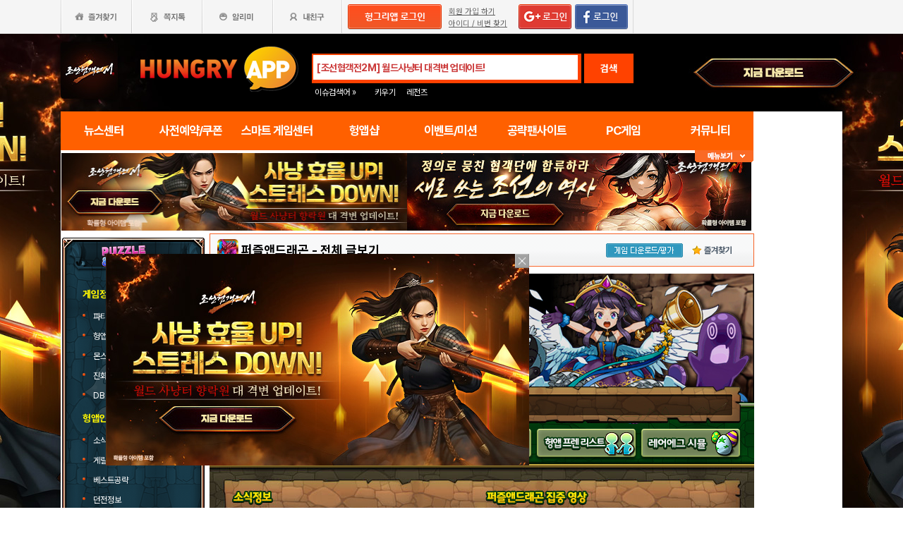

--- FILE ---
content_type: text/html; charset=utf-8
request_url: https://www.google.com/recaptcha/api2/aframe
body_size: 269
content:
<!DOCTYPE HTML><html><head><meta http-equiv="content-type" content="text/html; charset=UTF-8"></head><body><script nonce="MYaRZnqXeOWzMIVSp-Xb8A">/** Anti-fraud and anti-abuse applications only. See google.com/recaptcha */ try{var clients={'sodar':'https://pagead2.googlesyndication.com/pagead/sodar?'};window.addEventListener("message",function(a){try{if(a.source===window.parent){var b=JSON.parse(a.data);var c=clients[b['id']];if(c){var d=document.createElement('img');d.src=c+b['params']+'&rc='+(localStorage.getItem("rc::a")?sessionStorage.getItem("rc::b"):"");window.document.body.appendChild(d);sessionStorage.setItem("rc::e",parseInt(sessionStorage.getItem("rc::e")||0)+1);localStorage.setItem("rc::h",'1765893319005');}}}catch(b){}});window.parent.postMessage("_grecaptcha_ready", "*");}catch(b){}</script></body></html>

--- FILE ---
content_type: application/javascript; charset=utf-8
request_url: https://fundingchoicesmessages.google.com/f/AGSKWxXEj554fxkXdZqYyfdYw-BH4Jp3fKgbLhhcXuPhw4czwD8LZ18r7OwN2VgNZYUQT87o3Q7IVPeJ44qclocvSNiiA4SKOOHFWkEJsgz1SeWh9MmvALIRWD3FvSMuVyEljAOK8JJq9oQLHuGcm9GawLOBEHspfWOVaYV2ijbU-6HQmSYICufb9E8N-MNP/_/linkads./ad_insert./ad-button1./advs.ads.-ads2.htm
body_size: -1292
content:
window['3bf0ae94-f787-42e3-9b19-c8a483fe4a13'] = true;